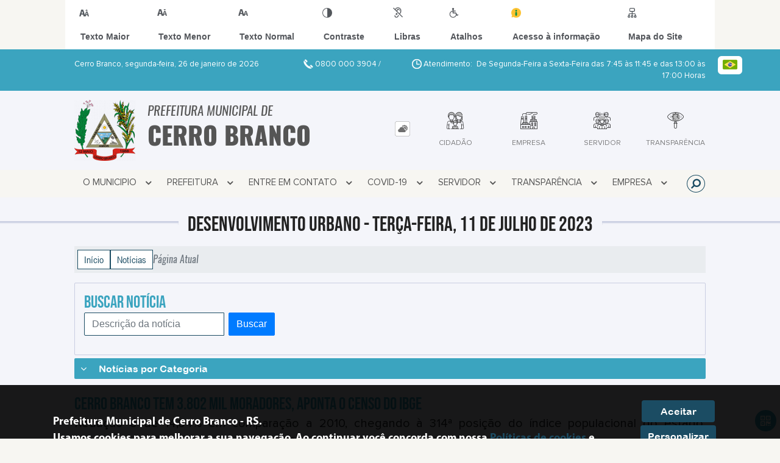

--- FILE ---
content_type: text/html; charset=UTF-8
request_url: https://pmcerrobranco.rs.gov.br/noticia/2796/cerro-branco-tem-3802-mil-moradores-aponta-o-censo-do-ibge/
body_size: 18659
content:
<!DOCTYPE html>
<html lang="pt-BR">

<head>
    <meta charset="UTF-8">
    
            <meta property="og:url" content="https://pmcerrobranco.rs.gov.br/noticia/2796/cerro-branco-tem-3802-mil-moradores-aponta-o-censo-do-ibge/" />
            <meta property="og:image" content="https://www.pmcerrobranco.rs.gov.br/admin/globalarq/noticia/noticia/651_366/76e1fa72814475793e8059ad806194fd.png" />
            <meta property="og:title" content="Cerro Branco tem 3.802 mil moradores, aponta o Censo do IBGE" />
            <meta property="og:description" content="CENSO DEMOGRÁFICO | A população do município de Cerro Branco (RS) chegou a..." />
            <meta property="og:site_name" content="Prefeitura Municipal de Cerro Branco" />
            <meta property="og:type" content="website" />
        
        
            <meta name="theme-color" content="#1b4c63">
    
    <title>Notícia - Cerro Branco tem 3.802 mil moradores, aponta o Censo do IBGE - Prefeitura Municipal  de Cerro Branco</title>
                            <meta name="description" content="Notícia da Prefeitura Municipal  de Cerro Branco - Cerro Branco tem 3.802 mil moradores, aponta o Censo do IBGE" />
                            <meta name="keywords" content="noticia, prefeitura, municipal, cerro branco, cidade" />    <meta name="viewport" content="width=device-width, initial-scale=1.0">
    <link rel="stylesheet" type="text/css" href="/site/js/plugins/slider-noticia/css/slideshow.css">    <!-- Le styles -->
    <link href="/admin/icones/familia/style.css" media="screen" rel="stylesheet" type="text/css">
<link href="/site/css/bootstrap-4.3.1/css/bootstrap.min.css" media="screen" rel="stylesheet" type="text/css">
<link href="/site/css/normalize.css" media="screen" rel="stylesheet" type="text/css">
<link href="/site/css/css.css" media="screen" rel="stylesheet" type="text/css">
<link href="/site/css/cssCustom.css?v=1769407722" media="screen" rel="stylesheet" type="text/css">
<link href="/site2/css/css_v2.css" media="screen" rel="stylesheet" type="text/css">
<link href="/site/js/plugins/tradutor/tradutor.css" media="screen" rel="stylesheet" type="text/css">
<link href="/site2/css/font/icomoon_v2/style.css" media="screen" rel="stylesheet" type="text/css">
<link href="/site/css/mini-plugins.css" media="screen" rel="stylesheet" type="text/css">
<link href="/site/css/animate.min.css" media="screen" rel="stylesheet" type="text/css">
<link href="/site/css/ekko-lightbox.css" media="screen" rel="stylesheet" type="text/css">
<link href="/site/js/plugins/calendario/dncalendar-skin.css" media="screen" rel="stylesheet" type="text/css">
<link href="/site/css/font/fontawesome/font-awesome.min.css" media="screen" rel="stylesheet" type="text/css">
<link href="/site/js/plugins/menu/sm-core-css.css" media="screen" rel="stylesheet" type="text/css">
<link href="/site/js/plugins/menu/sm-clean.css" media="screen" rel="stylesheet" type="text/css">
<link href="/site/js/plugins/owlcarousel/owl.carousel.min.css" media="screen" rel="stylesheet" type="text/css">
<link href="/site/js/plugins/owlcarousel/owl.theme.default.min.css" media="screen" rel="stylesheet" type="text/css">
<link href="/site/css/font/ArialNarrow/styles.css" media="screen" rel="stylesheet" type="text/css">
<link href="/site/css/font/ArialRoundedMTBold/styles.css" media="screen" rel="stylesheet" type="text/css">
<link href="/site/css/font/BebasNeue-Regular/styles.css" media="screen" rel="stylesheet" type="text/css">
<link href="/site/css/font/MyriadPro-Regular/styles.css" media="screen" rel="stylesheet" type="text/css">
<link href="/site/css/font/MyriadPro-Light/styles.css" media="screen" rel="stylesheet" type="text/css">
<link href="/site/css/font/MyriadPro-Bold/styles.css" media="screen" rel="stylesheet" type="text/css">
<link href="/site/css/font/Oswald-ExtraLight/styles.css" media="screen" rel="stylesheet" type="text/css">
<link href="/site/css/font/Oswald-LightItalic/styles.css" media="screen" rel="stylesheet" type="text/css">
<link href="/site/css/font/Oswald-Heavy/styles.css" media="screen" rel="stylesheet" type="text/css">
<link href="/site/css/font/Oswald-Regular/styles.css" media="screen" rel="stylesheet" type="text/css">
<link href="/site/css/font/Oswald-RegularItalic/styles.css" media="screen" rel="stylesheet" type="text/css">
<link href="/site/css/font/ProximaNova-Regular/styles.css" media="screen" rel="stylesheet" type="text/css">
<link href="/site/css/speech.css" media="screen" rel="stylesheet" type="text/css">
<link href="/site/js/plugins/acessibilidade/jbility.css" media="screen" rel="stylesheet" type="text/css">
<link href="/admin/globalarq/logo/favicon.webp" rel="shortcut icon" type="image/vnd.microsoft.icon">    
          <script>
          var _paq = window._paq = window._paq || [];
          /* tracker methods like "setCustomDimension" should be called before "trackPageView" */
          _paq.push(['trackPageView']);
          _paq.push(['enableLinkTracking']);
          (function() {
              var u="https://analytics.kingpage.com.br/";
              _paq.push(['setTrackerUrl', u+'matomo.php']);
              _paq.push(['setSiteId', '76']);
              var d=document, g=d.createElement('script'), s=d.getElementsByTagName('script')[0];
              g.async=true; g.src=u+'matomo.js'; s.parentNode.insertBefore(g,s);
          })();
      </script>
    </head>

<style>
     :root {
        --tamanho-fonte-cidade: 40px;
                    --cor-icon: #42b8d6;
                        /*cores que se trocam*/
            --cor-primaria: #1b4c63;
            --cor-secundaria: #3ba4bf;
                        }

    .img-logo {
        width: 100px;
        height: 100px;
        background: url(/admin/globalarq/logo/8843e3bf936dbf1951070c1d82d2cf58.png);
        background-size: 100% 100%;
    }

    .img-logo-rodape {
        width: 100px;
        height: 100px;
        background: url(/admin/globalarq/logo/43c66440b5dc8f71ace40ace62b1ae7a.png);
        background-size: 100% 100%;
        margin-bottom: 10px;
    }

    .btn-menu-mobile {
        background: url('../../../../admin/globalarq/logo/8843e3bf936dbf1951070c1d82d2cf58.png') no-repeat;
        background-size: 50px auto;
    }

    .caixa-dialogo {
        background: linear-gradient(rgba(255, 255, 255, .9), rgba(255, 255, 255, .9)), url('../../admin/globalarq/logo/8843e3bf936dbf1951070c1d82d2cf58.png') space;
    }
</style>

<body>
    <!-- INICIO VLIBRAS -->
    <div vw class="enabled">
        <div vw-access-button class="active"></div>
        <div vw-plugin-wrapper>
            <div class="vw-plugin-top-wrapper"></div>
        </div>
    </div>
    <!-- FIM VLIBRAS -->
    <!--barra lateral de acessibilidade-->
    
                        <div class="acessibilidade acessibilidade_topo col-md-6 col-lg-12 col-xl-10">
                            <div class="btn-acessibilidade">
                                <img src="/site/js/plugins/acessibilidade/acessibilidade/acessibilidade-btn-mobile.png" alt="Texto Maior" title="Texto Maior" />
                            </div>
                            <div id="increaseFont" class="acessibilidade_div" style="border-top-right-radius: 4px">
                                <div class="img-acessibilidade aumenta-texto">
                                    <img src="/site/js/plugins/acessibilidade/acessibilidade/acessibilidade-aumenta-texto.png" alt="Texto Maior" title="Texto Maior" />
                                </div>
                                <span class="texto-acessibilidade" unselectable="on">Texto Maior</span>
                            </div>
                            <div id="decreaseFont" class="acessibilidade_div">
                                <div class="img-acessibilidade diminui-texto">
                                    <img src="/site/js/plugins/acessibilidade/acessibilidade/acessibilidade-diminui-texto.png" alt="Texto Menor" title="Texto Menor" />
                                </div>
                                <span class="texto-acessibilidade" unselectable="on">Texto Menor</span>
                            </div>
                            <div id="resetaFont" class="acessibilidade_div">
                                <div class="img-acessibilidade reseta-texto">
                                    <img src="/site/js/plugins/acessibilidade/acessibilidade/acessibilidade-reseta-texto.png" alt="Texto Normal" title="Texto Normal" />
                                </div>
                                <span class="texto-acessibilidade" unselectable="on">Texto Normal</span>
                            </div>
                            <div id="contrast" class="acessibilidade_div">
                                <div class="img-acessibilidade contraste">
                                    <img src="/site/js/plugins/acessibilidade/acessibilidade/acessibilidade-contraste.png" alt="Contraste" title="Contraste" />
                                </div>
                                <span class="texto-acessibilidade" unselectable="on">Contraste</span>
                            </div>
                            <a class="mostra-libra" rel="" title="Vlibras">
                                <div class="acessibilidade_div">
                                    <div class="img-acessibilidade libras">
                                        <img src="/site/js/plugins/acessibilidade/acessibilidade/acessibilidade-libras.png" alt="Libras" title="Libras" />
                                    </div>
                                    <span class="texto-acessibilidade" unselectable="on">Libras</span>
                                </div>
                                <div class="caixa-balao">
                                    <div class="balao">
                                        <img src="/site/js/plugins/acessibilidade/acessibilidade/vlibras.gif" alt="Vlibras" title="Vlibras" />
                                        <p>O conteúdo desse portal pode ser acessível em Libras usando o VLibras</p>
                                    </div>
                                </div>
                            </a>
                            <div class="mostra-atalho" rel="" title="Teclas de Atalho">
                                <div class="acessibilidade_div">
                                    <div class="img-acessibilidade libras">
                                        <img src="/site/js/plugins/acessibilidade/acessibilidade/acessibilidade-atalho.png" alt="Libras" title="Libras" />
                                    </div>
                                    <span class="texto-acessibilidade" unselectable="on">Atalhos</span>
                                </div>
                                <div class="caixa-balao caixa-atalho">
                                    <div class="balao">
                                        <p><a id="altZ" title="Abrir Caixa de Pesquisa">Alt + Z - Abrir Caixa de Pesquisa</a></p>
                                        <p><a id="altC" title="Foco no Menu">Alt + C - Foco no Menu</a></p>
                                        <p><a id="altR" title="Ir para o Rodapé do Site">Alt + R - Ir para o Rodapé do Site</a></p>
                                        <p><a id="altB" title="Ativar Alto Contraste">Alt + B - Ativar Alto Contraste</a></p>
                                        <p><a id="altW" title="Aumentar Letra">Alt + W - Aumentar Letra</a></p>
                                        <p><a id="altS" title="Diminuir Letra">Alt + S - Diminuir Letra</a></p>
                                        <p><a id="altQ" title="Letra Normal">Alt + Q - Letra Normal</a></p>
                                        <p><a id="altN" title="Ir para o Conteúdo do Site">Alt + N - Ir para o Conteúdo do Site</a></p>
                                        <p><a id="altL" title="Abrir Libras">Alt + L - Abrir Libras</a></p>
                                    </div>
                                </div>
                            </div><a target="_blank" href="" rel="nofollow" title="Acesso à informação"><div class="acessibilidade_div">
                                        <div class="img-acessibilidade acesso-informacao">
                                            <img src="/site/js/plugins/acessibilidade/acessibilidade/acessibilidade-acesso-informacao.png" alt="Acesso à informação" title="Acesso à informação" />
                                        </div>
                                        <span class="texto-acessibilidade" unselectable="on">Acesso à informação</span>
                                    </div>
                                </a>
                                <a rel="" href="/mapa-site/" title="Mapa do Site">
                                <div class="acessibilidade_div">
                                    <div class="img-acessibilidade">
                                        <img src="/site/js/plugins/acessibilidade/acessibilidade/acessibilidade-mapa-site.png" alt="Libras" title="Libras" />
                                    </div>
                                    <span class="texto-acessibilidade" unselectable="on">Mapa do Site</span>
                                </div>
                            </a>
                        </div>
                    </div>
    <div class="container-all">
        
                
                <style>
                    .conteudo-hidden_v2 {
                        clear: both;
                        display: block;
                        height: 0;
                        width: 0;
                        overflow: hidden;
                        visibility: hidden;
                        margin: 0 !important;
                    }
                </style>

                <div class="container-atendimento desktop" data-tipo="">
                        <div class="center col-md-12 col-lg-12 col-xl-10">
                            <div class="row">
                                <div class="col-sm-4 col-xl-6 titulo-left">
                                    <p>Cerro Branco, segunda-feira, 26 de janeiro de 2026
                                        <font class="right"><img src="/site/imagens/atendimento-telefone.png" alt="Telefone" />
                                            0800 000 3904 / </font>
                                    </p>
                                </div>
                                <div class="col-sm-6 titulo-right" align="right">
                                    <p>
                                        <img src="/site/imagens/atendimento-horario.png" alt="Atendimento" />
                                        Atendimento: De Segunda-Feira a Sexta-Feira das 7:45 às 11:45 e das 13:00 às 17:00 Horas
                                    </p>
                                </div>
                                <div id="google_translate_element"></div>
                                <div class="wrapper_linguagem" id="linguagem_desktop">
                                    <div class="container_linguagem">
                                        <button class="linguagem_button">
                                            <img src="/site/imagens/linguagem/brasil.png" />
                                        </button>
                                        <div class="linguagem_content animate__fadeIn">
                                            <div class="linguagem_titulo"><p>Idioma</p></div>
                                            <div class="linguagem_card" id="pt">
                                                <img src="/site/imagens/linguagem/brasil.png" />
                                                <p class="linguagem_selecionada">Português</p>
                                            </div>
                                            <div class="linguagem_card" id="en">
                                                <img src="/site/imagens/linguagem/estados-unidos.png" />
                                                <p>English</p>
                                            </div>
                                            <div class="linguagem_card" id="es">
                                                <img src="/site/imagens/linguagem/espanha.png" />
                                                <p>Español</p>
                                            </div>
                                            <div class="linguagem_card" id="fr">
                                                <img src="/site/imagens/linguagem/franca.png" />
                                                <p>Français</p>
                                            </div>
                                            <div class="linguagem_card" id="de">
                                                <img src="/site/imagens/linguagem/alemanha.png" />
                                                <p>Deutsch</p>
                                            </div>
                                            <div class="linguagem_card" id="it">
                                                <img src="/site/imagens/linguagem/italia.png" />
                                                <p>Italiano</p>
                                            </div>
                                        </div>
                                    </div>
                                </div>
                            </div>
                        </div>
                    </div>
                    <div class="container-previsao desktop">
                        <div class="center col-md-12 col-lg-12 col-xl-10">
                            <div class="row"><div class="col-md-6">
                                        <a href="https://www.pmcerrobranco.rs.gov.br/" rel="" title="Prefeitura Municipal  de Cerro Branco">
                                            <div class="img-logo"></div>
                                        </a>
                                        <a href="https://www.pmcerrobranco.rs.gov.br/" rel="" title="Prefeitura Municipal  de Cerro Branco">
                                            <h2>Prefeitura Municipal  de<br />
                                                <font class="nome-cidade" style="top: 5px;position: relative;">Cerro Branco</font>
                                            </h2>
                                        </a>
                                    </div><div class="col-md-6 col-sm-12 padding-topo-0" align="center">
                                    <div class="row">

                                        <div class="col-md-1 col-sm-12">
                                            <ul class="nav nav-pills flex-column" id="previsaoTab" role="tablist">
                                                        <li class="nav-item">
                                                            <a class="nav-link active" id="home-tab" data-toggle="tab" href="#btn-link" role="tab" aria-controls="home" aria-selected="true">
                                                                <div class="img-topo-link"></div>
                                                            </a>
                                                        </li>
                                                    
                                                <li class="nav-item">
                                                    <a class="nav-link " id="profile-tab" data-toggle="tab" href="#btn-previsao" role="tab" aria-controls="profile" aria-selected="false">
                                                        <div class="img-topo-prev"></div>
                                                    </a>
                                                </li>
                                            </ul>
                                        </div>
                                        <!-- /.col-md-4 -->
                                        <div class="col-md-11 col-sm-12">
                                            <div class="tab-content" id="previsaoTabContent"> <div class="tab-pane fade show active text-left text-light padding-tab-pane" id="btn-link" role="tabpanel" aria-labelledby="home-tab"><div class="row link-rapido"><div class="col-lg-3 col-md-6 col-sm-6 alinha-center container-link-rapido" data-has-sub="true">
                                <a href="#" rel="" target="_self" title="Cidadão" class="link-primario-toggle">
                                    <div class="link-primario muda-cor">
                                        <div>
                                            <span class="icon-101"><span class="path1"></span><span class="path2"></span><span class="path3"></span><span class="path4"></span><span class="path5"></span><span class="path6"></span><span class="path7"></span><span class="path8"></span><span class="path9"></span></span>
                                            <p>Cidadão <span class="arrow-down">▼</span></p>
                                        </div>
                                    </div>
                                </a><ul class="link-esconde animated flipInX"><a href="https://cerrobranco.govbr.cloud:8443/cidadao/servlet/br.com.cetil.ar.jvlle.hatendimento" rel="nofollow" target="_blank" style="cursor: pointer"><li>- Portal de Atendimento ao Cidadão</li></a><a href="https://www.pmcerrobranco.rs.gov.br/agendamento" rel="" target="_self" style="cursor: pointer"><li>- Agendamento Online</li></a><a href="https://www.pmcerrobranco.rs.gov.br/carta-servico/categoria" rel="" target="_self" style="cursor: pointer"><li>- Carta de Serviço</li></a><a href="https://www.pmcerrobranco.rs.gov.br/concurso" rel="" target="_self" style="cursor: pointer"><li>- Concurso</li></a><a href="https://www.pmcerrobranco.rs.gov.br/auxilio-brasil" rel="" target="_self" style="cursor: pointer"><li>- Auxílio Brasil</li></a><a href="https://www.pmcerrobranco.rs.gov.br/ouvidoria" rel="" target="_self" style="cursor: pointer"><li>- Ouvidoria</li></a><a href="https://www.pmcerrobranco.rs.gov.br/prefeitura/perguntas-frequentes" rel="" target="_self" style="cursor: pointer"><li>- Perguntas Frequentes</li></a><a href="https://www.pmcerrobranco.rs.gov.br/sic-servico-de-informacao-ao-cidadao" rel="" target="_self" style="cursor: pointer"><li>- Sic</li></a><a href="https://www.pmcerrobranco.rs.gov.br/sus" rel="" target="_self" style="cursor: pointer"><li>- Portal da Saúde</li></a><a href="https://receita.fazenda.rs.gov.br/lista/4296/informativo-pit" rel="nofollow" target="_blank" style="cursor: pointer"><li>- Informativo PIT</li></a><a href="https://receita.fazenda.rs.gov.br/lista/3973/lista-de-inscritos-em-divida-ativa-ref" rel="nofollow" target="_blank" style="cursor: pointer"><li>- Inscritos em Dívida ativa RS</li></a><a href="https://discricionarias.transferegov.sistema.gov.br/voluntarias/Principal/Principal.do?Usr=guest&Pwd=guest" rel="nofollow" target="_blank" style="cursor: pointer"><li>- Transferências e Parcerias da União</li></a></ul></div><div class="col-lg-3 col-md-6 col-sm-6 alinha-center container-link-rapido" data-has-sub="true">
                                <a href="#" rel="" target="_self" title="Empresa" class="link-primario-toggle">
                                    <div class="link-primario muda-cor">
                                        <div>
                                            <span class="icon-6"><span class="path1"></span><span class="path2"></span><span class="path3"></span><span class="path4"></span><span class="path5"></span><span class="path6"></span><span class="path7"></span><span class="path8"></span><span class="path9"></span><span class="path10"></span><span class="path11"></span><span class="path12"></span><span class="path13"></span><span class="path14"></span></span>
                                            <p>Empresa <span class="arrow-down">▼</span></p>
                                        </div>
                                    </div>
                                </a><ul class="link-esconde animated flipInX"><a href="https://cerrobranco.govbr.cloud/nfse.portal" rel="nofollow" target="_blank" style="cursor: pointer"><li>- Nota Fiscal Serviços Eletrônica</li></a><a href="https://www.pmcerrobranco.rs.gov.br/ouvidoria" rel="" target="_self" style="cursor: pointer"><li>- Ouvidoria</li></a><a href="http://www1.tce.rs.gov.br/aplicprod/f?p=50500:4:::NO::F50500_CD_ORGAO:65900&cs=1El4mJmKCi0D864pmUccxoleTiHg" rel="nofollow" target="_blank" style="cursor: pointer"><li>- Licitacon</li></a><a href="https://www.pmcerrobranco.rs.gov.br/licitacao" rel="" target="_self" style="cursor: pointer"><li>- Licitação</li></a><a href="https://www.pmcerrobranco.rs.gov.br/ata-abertura" rel="" target="_self" style="cursor: pointer"><li>- Atas de Abertura</li></a><a href="https://www.pmcerrobranco.rs.gov.br/ata-registro-preco" rel="" target="_self" style="cursor: pointer"><li>- Atas de Registro de Preço</li></a><a href="https://www.pmcerrobranco.rs.gov.br/contrato" rel="" target="_self" style="cursor: pointer"><li>- Contratos</li></a><a href="https://www.pmcerrobranco.rs.gov.br/legislacao" rel="" target="_self" style="cursor: pointer"><li>- Legislação</li></a></ul></div><div class="col-lg-3 col-md-6 col-sm-6 alinha-center container-link-rapido" data-has-sub="true">
                                <a href="#" rel="" target="_self" title="Servidor" class="link-primario-toggle">
                                    <div class="link-primario muda-cor">
                                        <div>
                                            <span class="icon-112"><span class="path1"></span><span class="path2"></span><span class="path3"></span><span class="path4"></span><span class="path5"></span><span class="path6"></span><span class="path7"></span><span class="path8"></span><span class="path9"></span><span class="path10"></span><span class="path11"></span><span class="path12"></span><span class="path13"></span></span>
                                            <p>Servidor <span class="arrow-down">▼</span></p>
                                        </div>
                                    </div>
                                </a><ul class="link-esconde animated flipInX"><a href="https://www.pmcerrobranco.rs.gov.br/webmail" rel="" target="_self" style="cursor: pointer"><li>- Webmail</li></a><a href="https://cerrobranco.govbr.cloud/PortalServidor/" rel="nofollow" target="_blank" style="cursor: pointer"><li>- Portal do Servidor</li></a></ul></div><div class="col-lg-3 col-md-6 col-sm-6 alinha-center container-link-rapido" data-has-sub="false">
                                <a href="https://cerrobranco.govbr.cloud/pronimtb/" rel="nofollow" target="_blank" title="Transparência" class="link-primario-toggle">
                                    <div class="link-primario muda-cor">
                                        <div>
                                            <span class="icon-87"><span class="path1"></span><span class="path2"></span><span class="path3"></span><span class="path4"></span><span class="path5"></span><span class="path6"></span><span class="path7"></span></span>
                                            <p>Transparência</p>
                                        </div>
                                    </div>
                                </a><div class="separa-sub-link"></div></div></div>
                                                    </div><div class="tab-pane fade text-left text-light " id="btn-previsao" role="tabpanel" aria-labelledby="profile-tab">
                                                    <div class="previsao_tempo">
                    <div class="container-prev efeito-prev">
                        <div class="mostraPrev" style="display:none !important;"></div>
                        <div class="dia">
                        <div class="alinha-prev">
                            <div class="semana">
                                Domi
                            </div>
                            <div class="data">
                                25/01
                            </div>
                            </div>
                            <div class="tempo"   style="background:url(/site/imagens/prev-tempo/clima.png) -318px -58px no-repeat;">
                            
                            </div>
                            <div class="msg-clima">
                            Parcialmente Nublado
                            </div>
                        </div>
                        <div class="escondePrev" style="display:table !important;">
                        
                        <div class="tempMax">
                            Máx 32&nbsp;°C
                        </div>
                        <div class="tempMin">
                            Min 18&nbsp;°C
                        </div>
                        <div class="separaPrevTemp">
                        
                        </div>
                        <div class="umiIndice">                           
                            <div class="uv">Índice UV</div>
                            <div class="ico">0.0</div>
                        </div>
                        </div>
                    </div> 
                    <div class="container-prev separa-dia">
                        <div class="mostraPrev"></div>
                        <div class="dia">
                        <div class="alinha-prev">
                            <div class="semana">
                                Segu
                            </div>
                            <div class="data">
                                26/01
                            </div>
                            </div>
                            <div class="tempo"   style="background:url(/site/imagens/prev-tempo/clima.png) -318px -58px no-repeat;">
                                
                            </div>
                            <div class="msg-clima">
                            Parcialmente Nublado
                            </div>
                        </div>
                        <div class="escondePrev">
                        
                        <div class="tempMax">
                            Máx 33&nbsp;°C
                        </div>
                        <div class="tempMin">
                            Min 19&nbsp;°C
                        </div>
                        <div class="separaPrevTemp">
                        
                        </div>
                        <div class="umiIndice">                           
                            <div class="uv">Índice UV</div>
                            <div class="ico">0.0</div>
                        </div>
                        </div>
                    </div> 
                    <div class="container-prev separa-dia">
                        <div class="mostraPrev"></div>
                        <div class="dia">
                            <div class="alinha-prev">
                            <div class="semana">
                                Terç
                            </div>
                            <div class="data">
                                27/01
                            </div>
                            </div>
                            <div class="tempo"   style="background:url(/site/imagens/prev-tempo/clima.png) -318px -58px no-repeat;">
                                
                            </div>
                            <div class="msg-clima">
                            Parcialmente Nublado
                            </div>
                        </div>
                        <div class="escondePrev">
                        
                        <div class="tempMax">
                            Máx 34&nbsp;°C
                        </div>
                        <div class="tempMin">
                            Min 21&nbsp;°C
                        </div>
                        <div class="separaPrevTemp">
                        
                        </div>
                        <div class="umiIndice">                           
                            <div class="uv">Índice UV</div>
                            <div class="ico">0.0</div>
                        </div>
                        </div>
                    </div> 
                    <div class="container-prev separa-dia">
                        <div class="mostraPrev"></div>
                        <div class="dia">
                        <div class="alinha-prev">
                            <div class="semana">
                                Quar
                            </div>
                            <div class="data">
                                28/01
                            </div>
                            </div>
                            <div class="tempo"   style="background:url(/site/imagens/prev-tempo/clima.png) -318px -58px no-repeat;">
                                
                            </div>
                            <div class="msg-clima">
                            Parcialmente Nublado
                            </div>
                        </div>
                        <div class="escondePrev">
                        
                        <div class="tempMax">
                            Máx 34&nbsp;°C
                        </div>
                        <div class="tempMin">
                            Min 21&nbsp;°C
                        </div>
                        <div class="separaPrevTemp">
                        
                        </div>
                        <div class="umiIndice">                           
                            <div class="uv">Índice UV</div>
                            <div class="ico">0.0</div>
                        </div>
                        </div>
                    </div> 
                    </div> 
                    
                                                </div>
                                            </div>
                                            <!--tab content end-->
                                        </div><!-- col-md-8 end -->
                                    </div>
                                </div>
                            </div>
                        </div>
                    </div>

                    <!--menu da versão desktop-->
                    <div class="container-menu">
                        <div class="menu padding-0 center col-md-12 col-lg-11 col-xl-10">
                            <div class="wrapper_linguagem" style="display: none">
                                <div class="container_linguagem">
                                    <button class="linguagem_button">
                                        <img src="/site/imagens/linguagem/brasil.png" />
                                    </button>
                                    <div class="linguagem_content animate__fadeIn">
                                        <div class="linguagem_titulo"><p>Idioma</p></div>
                                        <div class="linguagem_card" id="pt">
                                            <img src="/site/imagens/linguagem/brasil.png" />
                                            <p class="linguagem_selecionada">Português</p>
                                        </div>
                                        <div class="linguagem_card" id="en">
                                            <img src="/site/imagens/linguagem/estados-unidos.png" />
                                            <p>English</p>
                                        </div>
                                        <div class="linguagem_card" id="es">
                                            <img src="/site/imagens/linguagem/espanha.png" />
                                            <p>Español</p>
                                        </div>
                                        <div class="linguagem_card" id="fr">
                                            <img src="/site/imagens/linguagem/franca.png" />
                                            <p>Français</p>
                                        </div>
                                        <div class="linguagem_card" id="de">
                                            <img src="/site/imagens/linguagem/alemanha.png" />
                                            <p>Deutsch</p>
                                        </div>
                                        <div class="linguagem_card" id="it">
                                            <img src="/site/imagens/linguagem/italia.png" />
                                            <p>Italiano</p>
                                        </div>
                                    </div>
                                </div>
                            </div>
                            <nav id="main-nav" class="greedy">
                            
                            <div class="btn-menu-mobile">
                                <div id="toggle">
                                    <div class="one"></div>
                                    <div class="two"></div>
                                    <div class="three"></div>
                                </div>
                                <a href="https://www.pmcerrobranco.rs.gov.br/" rel="" title="Prefeitura Municipal  de Cerro Branco">
                                    <p>Prefeitura Municipal  de</p>
                                    <span>Cerro Branco</span>
                                </a>
                            </div><!-- Sample menu definition -->
                                <ul id="main-menu" class="sm sm-clean left links">
                                    <li class="grupo-menu box-shadow"><a href=# target=_self rel="">O Municipio</a><ul><li class="box-shadow sub-link"><a href=/ target=_self rel="">Página Principal</a></li><li class="box-shadow sub-link"><a href=https://www.pmcerrobranco.rs.gov.br/cidade target=_self rel="">História do Município</a></li><li class="box-shadow sub-link"><a href=https://www.pmcerrobranco.rs.gov.br/cidade/hino target=_self rel="">Hino</a></li><li class="box-shadow sub-link"><a href=https://www.pmcerrobranco.rs.gov.br/pagina/4/pontos-turisticos target=_self rel="">Pontos Turísticos</a></li><li class="box-shadow sub-link"><a href=https://www.pmcerrobranco.rs.gov.br/pagina/3/localizacao target=_self rel="">Localização</a></li><li class="box-shadow sub-link"><a href=https://www.pmcerrobranco.rs.gov.br/pagina/5/hospedagem target=_self rel="">Hospedagem</a></li><li class="box-shadow sub-link"><a href=https://www.pmcerrobranco.rs.gov.br/guia-da-cidade target=_self rel="">Guia da Cidade</a></li><li class="box-shadow sub-link"><a href=https://www.pmcerrobranco.rs.gov.br/cidade/simbolo target=_self rel="">Símbolos Municipais</a></li><li class="box-shadow sub-link"><a href=https://www.pmcerrobranco.rs.gov.br/album-de-fotos target=_self rel="">Álbuns</a></li><li class="box-shadow sub-link"><a href=https://www.pmcerrobranco.rs.gov.br/web-radio target=_self rel="">Web Rádio</a></li></ul></li><li class="grupo-menu box-shadow"><a href=# target=_self rel="">Prefeitura</a><ul><li class="box-shadow sub-link"><a href=https://www.pmcerrobranco.rs.gov.br/pagina/2/gabinete-do-prefeito target=_self rel="">Gabinete do Prefeito</a></li><li class="box-shadow sub-link"><a href=https://www.pmcerrobranco.rs.gov.br/prefeitura/departamento target=_self rel="">Secretarias</a></li><li class="box-shadow sub-link"><a href=https://www.pmcerrobranco.rs.gov.br/prefeitura/organograma target=_self rel="">Organograma</a></li><li class="box-shadow sub-link"><a href=https://www.pmcerrobranco.rs.gov.br/prefeitura target=_self rel="">Galeria de Prefeitos</a></li><li class="box-shadow sub-link"><a href=https://www.pmcerrobranco.rs.gov.br/estrutura target=_self rel="">Estrutura Física</a></li><li class="box-shadow sub-link"><a href=https://www.pmcerrobranco.rs.gov.br/galeria-videos target=_self rel="">Canal da Prefeitura</a></li><li class="box-shadow sub-link"><a href=https://www.pmcerrobranco.rs.gov.br/comissao target=_self rel="">Comissões e Conselhos</a></li><li class="box-shadow sub-link"><a href=https://www.pmcerrobranco.rs.gov.br/audiencia-publica target=_self rel="">Audiências Públicas</a></li><li class="box-shadow sub-link"><a href=https://www.pmcerrobranco.rs.gov.br/evento target=_self rel="">Calendário de eventos</a></li><li class="box-shadow sub-link"><a href=https://www.pmcerrobranco.rs.gov.br/glossario target=_self rel="">Glossário</a></li><li class="box-shadow sub-link"><a href=https://www.pmcerrobranco.rs.gov.br/prefeitura/telefones target=_self rel="">Telefones Úteis</a></li><li class="box-shadow sub-link"><a href=https://www.pmcerrobranco.rs.gov.br/prefeitura/links-uteis target=_self rel="">Links Úteis</a></li><li class="box-shadow sub-link"><a href=https://www.pmcerrobranco.rs.gov.br/expediente target=_self rel="">Expediente</a></li><li class="box-shadow sub-link"><a href=https://www.pmcerrobranco.rs.gov.br/pagina/33/defesa-civil target=_self rel="">Defesa Civil</a></li><li class="box-shadow sub-link"><a href=https://www.pmcerrobranco.rs.gov.br/pagina/20/controle-interno target=_self rel="">Controle interno</a></li></ul></li><li class="grupo-menu box-shadow"><a href=# target=_self rel="">Entre em Contato</a><ul><li class="box-shadow sub-link"><a href=https://www.pmcerrobranco.rs.gov.br/sic-servico-de-informacao-ao-cidadao target=_self rel="">Sic</a></li><li class="box-shadow sub-link"><a href=https://www.pmcerrobranco.rs.gov.br/ouvidoria target=_self rel="">Ouvidoria</a></li><li class="box-shadow sub-link"><a href=https://www.pmcerrobranco.rs.gov.br/carta-servico/categoria target=_self rel="">Carta de Serviço</a></li><li class="box-shadow sub-link"><a href=https://www.pmcerrobranco.rs.gov.br/fale-conosco target=_self rel="">Fale Conosco</a></li><li class="box-shadow sub-link"><a href=https://www.pmcerrobranco.rs.gov.br/poda-arvore target=_self rel="">Poda de Árvores</a></li><li class="box-shadow sub-link"><a href=https://www.pmcerrobranco.rs.gov.br/troca-de-lampada target=_self rel="">Troca de Lâmpadas</a></li><li class="box-shadow sub-link"><a href=https://www.pmcerrobranco.rs.gov.br/denuncia-de-descarte target=_self rel="">Denúncia de Descarte Irregular</a></li></ul></li><li class="grupo-menu box-shadow"><a href=# target=_self rel="">Covid-19</a><ul><li class="box-shadow sub-link"><a href=http://45.186.90.150/pronimtb/index.asp?acao=21&item=1&visao=paginaprincipalcovid target=_blank rel="nofollow">Portal da Transparência Covid-19</a></li><li class="box-shadow sub-link"><a href=https://www.pmcerrobranco.rs.gov.br/covid#boletim target=_self rel="">Boletim Epidemiológico</a></li><li class="box-shadow sub-link"><a href=https://www.pmcerrobranco.rs.gov.br/covid#vacinometro target=_self rel="">Vacinômetro</a></li><li class="box-shadow sub-link"><a href=https://saude.rs.gov.br/upload/arquivos/202101/20161256-plano-estadual-de-vacinacao-contra-covid19-do-rs-atualizado-20012021-v1.pdf target=_blank rel="nofollow">Plano Estadual de Vacinação</a></li><li class="box-shadow sub-link"><a href=https://www.pmcerrobranco.rs.gov.br/pagina/11/plano-municipal-de-vacinacao target=_self rel="">Plano Municipal de Vacinação</a></li><li class="box-shadow sub-link"><a href=https://www.gov.br/saude/pt-br/coronavirus/publicacoes-tecnicas/guias-e-planos/plano-nacional-de-vacinacao-covid-19/@@download/file/Plano%20Nacional%20de%20Operacionaliza%C3%A7%C3%A3o%20da%20Vacina%C3%A7%C3%A3o%20contra%20a%20Covid-19%20-%20PNO%20-%2011%C2%AA%20Edi%C3%A7%C3%A3o.pdf target=_blank rel="nofollow">Plano Nacional de Vacinação contra Covid-19</a></li><li class="box-shadow sub-link"><a href=https://www.pmcerrobranco.rs.gov.br/pagina/12/quantitativo-de-insumos-recebidos target=_self rel="">Quantitativo de Insumos Recebidos</a></li><li class="box-shadow sub-link"><a href=https://www.pmcerrobranco.rs.gov.br/pagina/13/bula-das-vacinas target=_self rel="">Bula das Vacinas</a></li><li class="box-shadow sub-link"><a href=https://www.pmcerrobranco.rs.gov.br/pagina/14/resolucoes-cib target=_self rel="">Resoluções CIB</a></li><li class="box-shadow sub-link"><a href=https://coronavirus.rs.gov.br/tevacinars target=_blank rel="nofollow">Informações sobre Vacinas</a></li></ul></li><li class="grupo-menu box-shadow"><a href=# target=_self rel="">Servidor</a><ul><li class="box-shadow sub-link"><a href=https://cerrobranco.govbr.cloud/PortalServidor/ target=_blank rel="nofollow">Portal do Servidor</a></li><li class="box-shadow sub-link"><a href=https://www.pmcerrobranco.rs.gov.br/webmail target=_blank rel="nofollow">Webmail</a></li></ul></li><li class="grupo-menu box-shadow"><a href=# target=_self rel="">Transparência</a><ul><li class="grupo-menu box-shadow"><a href=# target=_self rel="">Contratos</a><ul><li class="box-shadow sub-link"><a href=https://www.pmcerrobranco.rs.gov.br/contrato target=_self rel="">Contratos</a></li><li class="box-shadow sub-link"><a href=https://www.pmcerrobranco.rs.gov.br/pagina/15/termo-de-contrato target=_self rel="">Termo de Contrato</a></li></ul></li><li class="grupo-menu box-shadow"><a href=https://receita.fazenda.rs.gov.br/lista/4296/informativo-pit target=_blank rel="nofollow">Informativo PIT</a><ul><li class="box-shadow sub-link"><a href=https://receita.fazenda.rs.gov.br/lista/4296/informativo-pit target=_blank rel="nofollow">Informativo PIT</a></li><li class="box-shadow sub-link"><a href=https://www.pmcerrobranco.rs.gov.br/pagina/17/informativos-produtores target=_self rel="">Informativos Produtores</a></li></ul></li><li class="grupo-menu box-shadow"><a href=https://www.pmcerrobranco.rs.gov.br/pagina/19/obras-em-andamento target=_self rel="">Obras em Andamento</a><ul><li class="box-shadow sub-link"><a href=https://www.pmcerrobranco.rs.gov.br/pagina/27/transferencias-e-parcerias-da-uniao target=_blank rel="nofollow">Transferências e Parcerias da União</a></li><li class="box-shadow sub-link"><a href=/auxilio-brasil target=_self rel="">Auxílio Brasil</a></li></ul></li><li class="grupo-menu box-shadow"><a href=# target=_self rel="">Concurso</a><ul><li class="box-shadow sub-link"><a href=https://www.pmcerrobranco.rs.gov.br/pagina/10/nomeacoes target=_self rel="">Nomeações</a></li><li class="box-shadow sub-link"><a href=https://www.pmcerrobranco.rs.gov.br/concurso target=_self rel="">Concurso/Processo Seletivo</a></li></ul></li><li class="box-shadow sub-link"><a href=https://cerrobranco.govbr.cloud/pronimtb/ target=_blank rel="nofollow">Portal da Transparência</a></li><li class="box-shadow sub-link"><a href=https://www.pmcerrobranco.rs.gov.br/pagina/32/portal-de-atendimento-ao-cidadao target=_blank rel="nofollow">Portal de Atendimento ao Cidadão</a></li><li class="box-shadow sub-link"><a href=https://portal.tce.rs.gov.br/aplicprod/f?p=50500:4:::NO::F50500_CD_ORGAO:65900&cs=1El4mJmKCi0D864pmUccxoleTiHg target=_blank rel="nofollow">Licitacon</a></li><li class="box-shadow sub-link"><a href=https://receita.fazenda.rs.gov.br/lista/3973/lista-de-inscritos-em-divida-ativa-ref target=_blank rel="nofollow">Inscritos em Dívida ativa RS</a></li><li class="box-shadow sub-link"><a href=https://www.pmcerrobranco.rs.gov.br/licitacao target=_self rel="">Licitação</a></li><li class="box-shadow sub-link"><a href=https://www.pmcerrobranco.rs.gov.br/ata-abertura target=_self rel="">Atas de Abertura</a></li><li class="box-shadow sub-link"><a href=https://www.pmcerrobranco.rs.gov.br/ata-registro-preco target=_self rel="">Atas de Registro de Preço</a></li><li class="box-shadow sub-link"><a href=https://www.pmcerrobranco.rs.gov.br/conta-publica target=_self rel="">Contas Públicas</a></li><li class="box-shadow sub-link"><a href=https://www.pmcerrobranco.rs.gov.br/pagina/9/aidof-solicitacao-de-impressao-de-notas-fiscais target=_self rel="">Patrocínio</a></li><li class="box-shadow sub-link"><a href=https://www.pmcerrobranco.rs.gov.br/pagina/6/fundo-rpps target=_self rel="">Fundo RPPS</a></li><li class="box-shadow sub-link"><a href=https://cadprev.previdencia.gov.br/Cadprev/pages/publico/crp/pesquisarEnteCrp.xhtml;jsessionid=QwWyixbpBLKUfFcdfEqe5U_meF2ck0NBkrJ9F3Mu.n221p019765:cadprev target=_blank rel="nofollow">Consulta CRP</a></li><li class="box-shadow sub-link"><a href=https://www.pmcerrobranco.rs.gov.br/pagina/7/fass target=_self rel="">FASS</a></li><li class="box-shadow sub-link"><a href=https://www.pmcerrobranco.rs.gov.br/pagina/8/consorcio target=_self rel="">Consórcio</a></li><li class="box-shadow sub-link"><a href=https://www.pmcerrobranco.rs.gov.br/pagina/16/convenios target=_self rel="">Convênios</a></li><li class="box-shadow sub-link"><a href=https://www.pmcerrobranco.rs.gov.br/itr target=_self rel="">Itr</a></li><li class="box-shadow sub-link"><a href=https://www.pmcerrobranco.rs.gov.br/plano-municipal target=_self rel="">Planos Municipais</a></li><li class="box-shadow sub-link"><a href=https://www.pmcerrobranco.rs.gov.br/consulta-protocolo target=_self rel="">Protocolo</a></li><li class="box-shadow sub-link"><a href=https://www.pmcerrobranco.rs.gov.br/terceiro-setor target=_self rel="">Terceiro Setor</a></li><li class="box-shadow sub-link"><a href=https://www.pmcerrobranco.rs.gov.br/legislacao target=_self rel="">Legislação</a></li><li class="box-shadow sub-link"><a href=https://www.pmcerrobranco.rs.gov.br/unidade-fiscal target=_self rel="">Unidade Fiscal</a></li><li class="box-shadow sub-link"><a href=http://www.cerrobranco.rs.leg.br/ target=_blank rel="nofollow">Câmara de Vereadores</a></li><li class="box-shadow sub-link"><a href=/regularizacao-fundiaria target=_self rel="">Regularização Fundiária</a></li><li class="box-shadow sub-link"><a href=https://www.pmcerrobranco.rs.gov.br/pagina/28/radar-da-transparencia target=_self rel="">Radar da Transparência</a></li><li class="box-shadow sub-link"><a href=https://www.pmcerrobranco.rs.gov.br/pagina/29/tabela-de-diarias target=_self rel="">Tabela de Diarias</a></li><li class="box-shadow sub-link"><a href=https://www.pmcerrobranco.rs.gov.br/pagina/30/relacao-dos-licitantes-contratados-sancionados-administrativamente target=_self rel="">Relação dos Licitantes Contratados Sancionados Administrativamente</a></li><li class="box-shadow sub-link"><a href=https://receita.fazenda.rs.gov.br/lista/3973/lista-de-inscritos-em-divida-ativa-ref target=_blank rel="nofollow">Inscritos em Dívida ativa RS</a></li><li class="box-shadow sub-link"><a href=https://www.pmcerrobranco.rs.gov.br/pagina/24/relacao-vagasmatriculas-escolas-municipais target=_self rel="">Relação Vagas/Matrículas Escolas Municipais</a></li><li class="box-shadow sub-link"><a href=https://www.pmcerrobranco.rs.gov.br/noticia/categoria target=_self rel="">Notícias</a></li><li class="box-shadow sub-link"><a href=https://www.pmcerrobranco.rs.gov.br/portal-educacao target=_self rel="">Portal da Educação</a></li><li class="box-shadow sub-link"><a href=https://www.pmcerrobranco.rs.gov.br/sus target=_self rel="">Sus</a></li><li class="box-shadow sub-link"><a href=https://www.pmcerrobranco.rs.gov.br/agendamento target=_self rel="">Agendamento Online</a></li><li class="box-shadow sub-link"><a href=https://www.pmcerrobranco.rs.gov.br/meio-ambiente target=_self rel="">Meio Ambiente</a></li><li class="box-shadow sub-link"><a href=https://www.pmcerrobranco.rs.gov.br/junta-militar target=_self rel="">Junta Militar</a></li><li class="box-shadow sub-link"><a href=https://www.pmcerrobranco.rs.gov.br/pagina/31/assistencia-farmaceutica target=_self rel="">Assistência Farmacêutica</a></li><li class="box-shadow sub-link"><a href=https://www.pmcerrobranco.rs.gov.br/pagina/26/lei-aldir-blanc target=_self rel="">Lei Aldir Blanc</a></li><li class="box-shadow sub-link"><a href=https://www.pmcerrobranco.rs.gov.br/pagina/22/lei-paulo-gustavo target=_self rel="">Lei Paulo Gustavo</a></li><li class="box-shadow sub-link"><a href=https://www.pmcerrobranco.rs.gov.br/pagina/23/escala-atendimentos-medicosdentistas target=_self rel="">Escala Atendimentos Médicos/Dentistas</a></li><li class="box-shadow sub-link"><a href=https://www.pmcerrobranco.rs.gov.br/pagina/25/dengue target=_self rel="">Dengue</a></li><li class="box-shadow sub-link"><a href=/prefeitura/perguntas-frequentes target=_self rel="">Perguntas Frequentes</a></li></ul></li><li class="grupo-menu box-shadow"><a href=https://www.pmcerrobranco.rs.gov.br/empresa target=_self rel="">Empresa</a><ul><li class="box-shadow sub-link"><a href=http://www1.tce.rs.gov.br/aplicprod/f?p=50500:4:::NO::F50500_CD_ORGAO:65900&cs=1El4mJmKCi0D864pmUccxoleTiHg target=_blank rel="nofollow">Licitacon</a></li><li class="box-shadow sub-link"><a href=https://www.pmcerrobranco.rs.gov.br/licitacao target=_self rel="">Licitação</a></li><li class="box-shadow sub-link"><a href=https://www.pmcerrobranco.rs.gov.br/ata-abertura target=_self rel="">Atas de Abertura</a></li><li class="box-shadow sub-link"><a href=https://www.pmcerrobranco.rs.gov.br/ata-registro-preco target=_self rel="">Atas de Registro de Preço</a></li><li class="box-shadow sub-link"><a href=https://cerrobranco.govbr.cloud/nfse.portal target=_self rel="">NotaFiscal Serviço Eletrônica</a></li><li class="grupo-menu box-shadow"><a href=# target=_self rel="">Contratos</a><ul><li class="box-shadow sub-link"><a href=https://www.pmcerrobranco.rs.gov.br/contrato target=_self rel="">Contratos</a></li><li class="box-shadow sub-link"><a href=https://www.pmcerrobranco.rs.gov.br/pagina/15/termo-de-contrato target=_self rel="">Termo de Contrato</a></li></ul></li><li class="box-shadow sub-link"><a href=https://www.pmcerrobranco.rs.gov.br/noticia/categoria target=_self rel="">Notícias</a></li><li class="box-shadow sub-link"><a href=https://www.pmcerrobranco.rs.gov.br/prefeitura/perguntas-frequentes target=_self rel="">Perguntas Frequentes</a></li></ul></li>
                                </ul>
                                <button>
                                    <div id="toggle-btn">
                                        <div class="menu-icon"></div>
                                    </div>
                                </button>
                                <ul class="hidden-links hidden row"></ul>
                                <ul class="btn-busca right">
                                    <li class="desktop nav-busca">
                                        <span class="nav-link recebe-tema-busca" title=""><i class="fa fa-search" aria-hidden="true"></i>
                                            <div class="search-box animated flipInX">
                                                <form class="frmBuscaCompleta" method="get" action="#">
                                                    <input class="busca buscaCompletaTexto" type="text" placeholder="Pesquisar" onfocus="Pesquisar" onblur="Pesquisar" />
                                                    <input class="enviar_busca btnBuscaCompleta" id="btnBuscaCompleta" type="button" value="Buscar" />
                                                </form>
                                            </div>
                                        </span>
                                    </li>
                                </ul>
                                </nav>
                                <div class="btn_busca_v1">
                                    <form class="frmBuscaCompleta_mobile" method="get" action="#">
                                        <input class="busca buscaCompletaTexto_mobile" type="text" placeholder="Pesquisar" />
                                        <input class="enviar_busca btnBuscaCompleta_mobile" type="submit" value="Buscar" />
                                    </form>
                                </div>
                                <div class="link-rapido-mobile"><div class="row link-rapido"><div class="col-lg-3 col-md-6 col-sm-6 alinha-center container-link-rapido" data-has-sub="true">
                                <a href="#" rel="" target="_self" title="Cidadão" class="link-primario-toggle">
                                    <div class="link-primario muda-cor">
                                        <div>
                                            <span class="icon-101"><span class="path1"></span><span class="path2"></span><span class="path3"></span><span class="path4"></span><span class="path5"></span><span class="path6"></span><span class="path7"></span><span class="path8"></span><span class="path9"></span></span>
                                            <p>Cidadão <span class="arrow-down">▼</span></p>
                                        </div>
                                    </div>
                                </a><ul class="link-esconde animated flipInX"><a href="https://cerrobranco.govbr.cloud:8443/cidadao/servlet/br.com.cetil.ar.jvlle.hatendimento" rel="nofollow" target="_blank" style="cursor: pointer"><li>- Portal de Atendimento ao Cidadão</li></a><a href="https://www.pmcerrobranco.rs.gov.br/agendamento" rel="" target="_self" style="cursor: pointer"><li>- Agendamento Online</li></a><a href="https://www.pmcerrobranco.rs.gov.br/carta-servico/categoria" rel="" target="_self" style="cursor: pointer"><li>- Carta de Serviço</li></a><a href="https://www.pmcerrobranco.rs.gov.br/concurso" rel="" target="_self" style="cursor: pointer"><li>- Concurso</li></a><a href="https://www.pmcerrobranco.rs.gov.br/auxilio-brasil" rel="" target="_self" style="cursor: pointer"><li>- Auxílio Brasil</li></a><a href="https://www.pmcerrobranco.rs.gov.br/ouvidoria" rel="" target="_self" style="cursor: pointer"><li>- Ouvidoria</li></a><a href="https://www.pmcerrobranco.rs.gov.br/prefeitura/perguntas-frequentes" rel="" target="_self" style="cursor: pointer"><li>- Perguntas Frequentes</li></a><a href="https://www.pmcerrobranco.rs.gov.br/sic-servico-de-informacao-ao-cidadao" rel="" target="_self" style="cursor: pointer"><li>- Sic</li></a><a href="https://www.pmcerrobranco.rs.gov.br/sus" rel="" target="_self" style="cursor: pointer"><li>- Portal da Saúde</li></a><a href="https://receita.fazenda.rs.gov.br/lista/4296/informativo-pit" rel="nofollow" target="_blank" style="cursor: pointer"><li>- Informativo PIT</li></a><a href="https://receita.fazenda.rs.gov.br/lista/3973/lista-de-inscritos-em-divida-ativa-ref" rel="nofollow" target="_blank" style="cursor: pointer"><li>- Inscritos em Dívida ativa RS</li></a><a href="https://discricionarias.transferegov.sistema.gov.br/voluntarias/Principal/Principal.do?Usr=guest&Pwd=guest" rel="nofollow" target="_blank" style="cursor: pointer"><li>- Transferências e Parcerias da União</li></a></ul></div><div class="col-lg-3 col-md-6 col-sm-6 alinha-center container-link-rapido" data-has-sub="true">
                                <a href="#" rel="" target="_self" title="Empresa" class="link-primario-toggle">
                                    <div class="link-primario muda-cor">
                                        <div>
                                            <span class="icon-6"><span class="path1"></span><span class="path2"></span><span class="path3"></span><span class="path4"></span><span class="path5"></span><span class="path6"></span><span class="path7"></span><span class="path8"></span><span class="path9"></span><span class="path10"></span><span class="path11"></span><span class="path12"></span><span class="path13"></span><span class="path14"></span></span>
                                            <p>Empresa <span class="arrow-down">▼</span></p>
                                        </div>
                                    </div>
                                </a><ul class="link-esconde animated flipInX"><a href="https://cerrobranco.govbr.cloud/nfse.portal" rel="nofollow" target="_blank" style="cursor: pointer"><li>- Nota Fiscal Serviços Eletrônica</li></a><a href="https://www.pmcerrobranco.rs.gov.br/ouvidoria" rel="" target="_self" style="cursor: pointer"><li>- Ouvidoria</li></a><a href="http://www1.tce.rs.gov.br/aplicprod/f?p=50500:4:::NO::F50500_CD_ORGAO:65900&cs=1El4mJmKCi0D864pmUccxoleTiHg" rel="nofollow" target="_blank" style="cursor: pointer"><li>- Licitacon</li></a><a href="https://www.pmcerrobranco.rs.gov.br/licitacao" rel="" target="_self" style="cursor: pointer"><li>- Licitação</li></a><a href="https://www.pmcerrobranco.rs.gov.br/ata-abertura" rel="" target="_self" style="cursor: pointer"><li>- Atas de Abertura</li></a><a href="https://www.pmcerrobranco.rs.gov.br/ata-registro-preco" rel="" target="_self" style="cursor: pointer"><li>- Atas de Registro de Preço</li></a><a href="https://www.pmcerrobranco.rs.gov.br/contrato" rel="" target="_self" style="cursor: pointer"><li>- Contratos</li></a><a href="https://www.pmcerrobranco.rs.gov.br/legislacao" rel="" target="_self" style="cursor: pointer"><li>- Legislação</li></a></ul></div><div class="col-lg-3 col-md-6 col-sm-6 alinha-center container-link-rapido" data-has-sub="true">
                                <a href="#" rel="" target="_self" title="Servidor" class="link-primario-toggle">
                                    <div class="link-primario muda-cor">
                                        <div>
                                            <span class="icon-112"><span class="path1"></span><span class="path2"></span><span class="path3"></span><span class="path4"></span><span class="path5"></span><span class="path6"></span><span class="path7"></span><span class="path8"></span><span class="path9"></span><span class="path10"></span><span class="path11"></span><span class="path12"></span><span class="path13"></span></span>
                                            <p>Servidor <span class="arrow-down">▼</span></p>
                                        </div>
                                    </div>
                                </a><ul class="link-esconde animated flipInX"><a href="https://www.pmcerrobranco.rs.gov.br/webmail" rel="" target="_self" style="cursor: pointer"><li>- Webmail</li></a><a href="https://cerrobranco.govbr.cloud/PortalServidor/" rel="nofollow" target="_blank" style="cursor: pointer"><li>- Portal do Servidor</li></a></ul></div><div class="col-lg-3 col-md-6 col-sm-6 alinha-center container-link-rapido" data-has-sub="false">
                                <a href="https://cerrobranco.govbr.cloud/pronimtb/" rel="nofollow" target="_blank" title="Transparência" class="link-primario-toggle">
                                    <div class="link-primario muda-cor">
                                        <div>
                                            <span class="icon-87"><span class="path1"></span><span class="path2"></span><span class="path3"></span><span class="path4"></span><span class="path5"></span><span class="path6"></span><span class="path7"></span></span>
                                            <p>Transparência</p>
                                        </div>
                                    </div>
                                </a><div class="separa-sub-link"></div></div></div></div>
                        </div>
                    </div>
                
        <div class="container-conteudo background-cinza padding-padrao">
    <div class="container-titulo">
        <h2><span>Desenvolvimento Urbano - Terça-feira, 11 de Julho de 2023</span></h2>
    </div>

    <div class="container-noticia center col-md-12 col-lg-12 col-xl-10">
        <nav aria-label="breadcrumb">
            <ol class="breadcrumb">
                <li class="breadcrumb-item"><a href="/">Início</a></li>
                <li class="breadcrumb-item"><a href="/noticia/categoria/">Notícias</a></li>
                <li class="breadcrumb-item active" aria-current="page">Página Atual</li>
            </ol>
        </nav>
        <div class="container-filtro padding-15 col-md-12 col-lg-12 col-xl-12 alinha-center">
            <h3 class="left">Buscar Notícia</h3>
            <form method="get" name="BuscaNoticia" action="&#x2F;noticia&#x2F;busca-completa-lista&#x2F;page&#x2F;1&#x2F;busca" id="BuscaNoticia"><input type="hidden" name="csrf" value="a47715d5f8650130196518cf68e8839b-7759739ee0b115e08b89a69636db96c6">            <div class="input-group mb-3">
                <input type="text" name="descricao" id="descricao" placeholder="Descri&#xE7;&#xE3;o&#x20;da&#x20;not&#xED;cia" class="form-control" style="max-width&#x3A;230px&#x3B;" value="">                <div class="input-group-append">
                    <input type="submit" name="btn_busca_noticia" class="btn&#x20;btn-primary" id="btn_busca_noticia" style="margin-left&#x3A;8px&#x3B;border-radius&#x3A;2px&#x3B;" value="Buscar">                </div>
            </div>
            </form>        </div>

        <div class="mostra-conteudo">
            <p>Notícias por Categoria</p>
        </div>
        <div class="esconde-conteudo mostra-categoria-noticia">
            <ul>
                <li><a href='/noticia/categoria/25/administracao/' title='Administração'>Administração</a></li><li><a href='/noticia/categoria/29/agricultura/' title='AGRICULTURA'>AGRICULTURA</a></li><li><a href='/noticia/categoria/15/assistencia-social/' title='Assistência Social'>Assistência Social</a></li><li><a href='/noticia/categoria/8/assuntos-juridicos/' title='Assuntos Jurídicos'>Assuntos Jurídicos</a></li><li><a href='/noticia/categoria/5/cultura/' title='Cultura'>Cultura</a></li><li><a href='/noticia/categoria/16/desenvolvimento-economico/' title='Desenvolvimento Econômico'>Desenvolvimento Econôm...</a></li><li><a href='/noticia/categoria/26/desenvolvimento-urbano/' title='Desenvolvimento Urbano'>Desenvolvimento Urbano</a></li><li><a href='/noticia/categoria/27/diversos-/' title='DIVERSOS '>DIVERSOS </a></li><li><a href='/noticia/categoria/7/educacao/' title='Educação'>Educação</a></li><li><a href='/noticia/categoria/24/esportes-e-recreacao/' title='Esportes e Recreação'>Esportes e Recreação</a></li><li><a href='/noticia/categoria/30/esportes-lazer-e-eventos/' title='ESPORTES, LAZER E EVENTOS'>ESPORTES, LAZER E EVENTOS</a></li><li><a href='/noticia/categoria/9/fundo-social-de-solidariedade/' title='Fundo Social de Solidariedade'>Fundo Social de Solida...</a></li><li><a href='/noticia/categoria/11/meio-ambiente-e-agricultura/' title='Meio Ambiente e Agricultura'>Meio Ambiente e Agricu...</a></li><li><a href='/noticia/categoria/6/obras/' title='Obras'>Obras</a></li><li><a href='/noticia/categoria/28/oportunidades/' title='Oportunidades'>Oportunidades</a></li><li><a href='/noticia/categoria/32/planejamento-governo-e-turismo-/' title='Planejamento, Governo e Turismo '>Planejamento, Governo ...</a></li><li><a href='/noticia/categoria/31/projeto-resgatando-memorias/' title='PROJETO RESGATANDO MEMÓRIAS'>PROJETO RESGATANDO MEM...</a></li><li><a href='/noticia/categoria/14/saude/' title='Saúde'>Saúde</a></li><li><a href='/noticia/categoria/20/servicos-urbanos/' title='Serviços Urbanos'>Serviços Urbanos</a></li><li><a href='/noticia/categoria/33/turismo-/' title='Turismo '>Turismo </a></li>            </ul>
        </div>

        <div class="col-md-12 col-lg-12 col-xl-12 alinha-justify padding-padrao">
            <h3>Cerro Branco tem 3.802 mil moradores, aponta o Censo do IBGE</h3>
            <p class="subtitulo">Redução é de 14,64% em comparação a 2010, chegando à 314ª posição do índice populacional do estado. Resultado do Censo Demográfico de 2022 foi divulgado no final de junho; veja gráfico</p>
            <hr>
            <div class="slider-noticia"  style="margin-bottom: 20px" >
                                    <div class="noticia-album-recebe">
                        <img class="img-fluid" src="/admin/globalarq/noticia/noticia/651_366/76e1fa72814475793e8059ad806194fd.png" alt="Cerro Branco tem 3.802 mil moradores, aponta o Censo do IBGE" />
                    </div>
                                <img style="display: none;" class="img-fluid" src="/admin/globalarq/noticia/noticia/651_366/76e1fa72814475793e8059ad806194fd.png" alt="Cerro Branco tem 3.802 mil moradores, aponta o Censo do IBGE" />
            </div>
            <div class="separa-conteudo"></div>
            
        
        <div class="speech">
            <div class="container-btn">
                <button id="start" class="btn"><img src="/site/imagens/player/play.png" alt=""/></button>
                <button id="pause" style="display: none;" class="btn"><img src="/site/imagens/player/pause.png" alt=""/></button>
                <button id="resume" style="display: none;" style="display: none;" class="btn"><img src="/site/imagens/player/play.png" alt=""/></button>
                <button id="cancel" style="display: none;" class="btn"><img src="/site/imagens/player/stop.png" alt=""/></button>
                <div class="velocidadeClas">
                    <label for="velocidade">
                        <span><img src="/site/imagens/player/velocidade.png" alt=""/></span>
                        <span aria-hidden="true">Velocidade:</span>
                    </label>
                    <select name="velocidade" id="velocidade" aria-hidden="true">
                        <option value="0.25">0.25</option>
                        <option value="0.5">0.5</option>
                        <option value="0.75">0.75</option>
                        <option value="1" selected="">Normal</option>
                        <option value="1.25">1.25</option>
                        <option value="1.5">1.5</option>
                        <option value="1.75">1.75</option>
                        <option value="2">2</option>
                        <option value="3">3</option>
                    </select>
                </div>
                <button id="info" class="btn" data-toggle="modal" data-target="#informa"><img src="/site/imagens/player/info.png" alt=""/></button>
            </div>
        </div>
                    <div class="separa-conteudo"></div>
            <div class="noticia-interna-conteudo alinha-justify speak-area">
                <p><p>CENSO DEMOGRÁFICO | A população do município de Cerro Branco (RS) chegou a 3.802 mil pessoas no Censo de 2022, o que representa uma queda de -14,64% em comparação com o Censo de 2010. Os resultados foram divulgados no dia 28 de junho pelo Instituto Brasileiro de Geografia e Estatística (IBGE).</p><p>&nbsp;</p><p>A pesquisa do IBGE também aponta que a cidade em Cerro Branco tem uma densidade demográfica de 24,06 habitantes por quilômetro quadrado e uma média de 2,4 moradores por residência.</p><p>&nbsp;</p><p><strong>Os números</strong></p><p>&nbsp;</p><p>No ranking de população dos municípios, Cerro Branco está:</p><p>&nbsp;</p><p>. na 314ª colocação no estado;<br>. na 875ª colocação na região Sul;<br>. e na 4.747ª colocação no Brasil.</p><p>&nbsp;</p><p>Os dados do Censo também revelam que a população do Brasil é de 203.062.512, um aumento de 6,45% em relação ao Censo de 2010. No estado do Rio Grande do Sul, a população é de 10.880.506, o que representa um aumento de 1,74% quando comparado ao Censo anterior.</p><p>&nbsp;</p><p><strong>O Censo</strong></p><p>&nbsp;</p><p><span style="color:windowtext;">O Censo</span>&nbsp;é uma pesquisa realizada a cada 10 anos pelo IBGE; a anterior foi feita em 2010. O levantamento realiza uma ampla coleta de dados sobre a população brasileira e permite traçar um perfil socioeconômico do país.</p><p>&nbsp;</p><p>Além de saber exatamente qual o tamanho da população, o Censo visa obter dados sobre as características dos moradores - idade, sexo, cor ou raça, religião, escolaridade, renda, saneamento básico dos domicílios, entre outras informações.</p><figure class="image"><img src="/public/admin/globalarq/uploads/files/8.png"><figcaption>A pesquisa do IBGE aponta que o município tem uma média de 2,4 moradores por residência. Foto: Robespierre Giuliani/ Divulgação. Arte: Gabriel Rodrigues/ Prefeitura Municipal de Cerro Branco</figcaption></figure><p>&nbsp;</p><p><strong>Saiba mais&nbsp;</strong></p><p>&nbsp;</p><p>Os dados preliminares do Censo 2022 foram apresentados a autoridades do município em reunião com o coordenador de área do IBGE, Diogo César Fortes, com apoio do agente censitário supervisor, Cristian Matte, em março na Câmara de Vereadores.&nbsp;</p><p>&nbsp;</p><p>* Reportagem produzida com informações do G1/ RS, com dados fornecidos pelo IBGE. Fotos: Robespierre Giuliani/ Divulgação.</p><p>&nbsp;</p><p>Leia também: <a href="https://www.pmcerrobranco.rs.gov.br/noticia/2665/previa-do-censo-2022-aponta-38-mil-moradores-em-cerro-branco/">Prévia do Censo 2022 aponta 3,8 mil moradores em Cerro Branco</a>.</p><p>&nbsp;</p><p><i>Texto e artes: Gabriel Rodrigues</i><br><i>Edição: Assessoria de Gabinete</i></p></p>
            </div>

            
        </div>
        <div class="separa-conteudo"></div>
        <div class="compartilha_font" style="margin-bottom: 20px;">
            
            <style>
                .compartilha_font{
                    display: flex;
                    justify-content: space-between;
                    align-items: center;
                    flex-wrap: wrap;
                    
                }
                .a2a_dd span:first-child {
                    background-color: var(--cor-primaria) !important;
                }
                .a2a_full_footer{
                    display: none;
                }
                .a2a_menu a {
                    color: #606466 !important;
                }

                @media screen and (max-width:480px) {
                    .compartilha_font{
                        justify-content: center;
                        align-items: center;
                        gap: .5em;
                    }
                    
                    .sw_compartilhar{
                        margin-top: 10px;
                    }
                }
            </style>
            <div class="sw_compartilhar sw_lato a2a_kit a2a_kit_size_32 a2a_default_style" data-a2a-url data-a2a-title data-a2a-media style="line-height: 32px;">
                <a class="a2a_dd" href="https://www.addtoany.com/share" title="Mais"></a>
                <a class="a2a_button_whatsapp" title="WhatsApp"></a>
                <a class="a2a_button_telegram" title="Telegram"></a>
                <a class="a2a_button_facebook" title="Facebook"></a>
                <a class="a2a_button_x" title="X"></a>
                <a class="a2a_button_linkedin" title="LinkedIn"></a>
                <a class="a2a_button_pinterest" title="Pinterest"></a>
                <a target="_blank" title="Imprimir" href="/noticia/print-noticia/2796/cerro-branco-tem-3802-mil-moradores-aponta-o-censo-do-ibge/">
                    <span class="a2a_svg a2a_s__default a2a_s_print" style="background-color: rgb(136, 137, 144);"><svg focusable="false" aria-hidden="true" xmlns="http://www.w3.org/2000/svg" viewBox="0 0 32 32"><path fill="#fff" fill-rule="evenodd" d="M25.778 11.37H23.39V7H8.99v4.37H6.612a1.5 1.5 0 0 0-1.607 1.317L5 12.728v7.434l.005.042a1.5 1.5 0 0 0 1.593 1.316H8.99v2.88h14.4v-2.88h2.388a1.5 1.5 0 0 0 1.607-1.317l.005-.041v-7.434l-.005-.041a1.5 1.5 0 0 0-1.607-1.317Zm.07 8.75.037.004a.1.1 0 0 0 .105-.066v-7.226a.1.1 0 0 0-.105-.066l-.037.004H6.542l-.037-.004a.1.1 0 0 0-.105.066v7.225a.1.1 0 0 0 .104.066l.033-.003H8.99v-1.53h14.4v1.53h2.458Z" clip-rule="evenodd"></path></svg></span>
                </a>
            </div>
            <script>
                var a2a_config = a2a_config || {};
                a2a_config.templates = a2a_config.templates || {};
                a2a_config.callbacks = a2a_config.callbacks || [];

                a2a_config.exclude_services = ["twitter", "printfriendly", "print", "facebook"]
                a2a_config.locale = "pt-BR";
                
            </script>
            <script>
                function loadScript(url, callback) {
                    var script = document.createElement("script");
                    script.type = "text/javascript";
                    script.src = url;

                    script.onload = callback;

                    document.body.appendChild(script);
                }

                function onScriptLoad() {
                    function verificarHref() {
                        var elemento = $(".a2a_dd");
                        var href = elemento.attr("href");
                        
                        if (href) {
                            var urlValida = href.includes("url=");
                            
                            if (urlValida) {
                                setTimeout(() => {
                                    $("style").each(function() {
                                        var cssContent = $(this).text();
                                        cssContent = cssContent.replace(/(prefers-color-scheme:\s*dark)/g, "prefers-color-scheme: light");
                                        $(this).text(cssContent);
                                    });
                                    $(".a2a_dd").on("click", function(){
                                        $(".a2a_i").each(function() {
                                            var title = $(this).text();
                                            $(this).attr("title", title);
                                        });
                                    });
                                }, 500)
                            } else {
                                setTimeout(verificarHref, 500);
                            }
                        } else {
                            setTimeout(verificarHref, 500);
                        }
                    }
                
                    verificarHref();
                }
                loadScript("/site/js/plugins/addtoany/page.js", onScriptLoad);
            </script>

            <script async src="/site/js/plugins/addtoany/page.js"></script>
            
                                    <p class="container-visualizacao"><span><i class="fa fa-eye"></i>2488 Visualizações</span></p>
                    </div>

        
                    <h3>Notícias relacionadas</h3>
                    <div class="row">
            
                </div>
                    
        <div class="separa-conteudo"></div>
        <p><a class="btn btn-primary btn-padrao" href="/noticia/categoria/" title="voltar para a listagem de notícias" rel=""><span>Voltar para a listagem de notícias</span></a></p>
    </div>
</div>        
        <div class="container-conteudo background-cinza padding-padrao alinha-center" style="order: ;"><div class="center col-md-12 col-lg-12 col-xl-10"> <a href="https://wa.me/555137251181" title = "Contato - Prefeitura Municipal de Cerro Branco" rel="nofollow" target="_blank">
                        <img loading="lazy" class="img-fluid" src = "/admin/globalarq/banner/banner-secundario/1024_270/728975aa6f620b984e8757cca22b9975.jpeg" alt = "Contato - Prefeitura Municipal de Cerro Branco"/>
                    </a></div></div>
                <div class="container-parallax container-conteudo background-cinza padding-padrao"></div>
              <!-- <div class="newsletter-container" style="display: ">
                <div class="newsletter-content">
                    <div class="newsletter-info">
                        <h2>Newsletter</h2>
                        <p>Cadastre-se para receber informações da Prefeitura.</p>
                    </div>
                      <form class="newsletter-form" id="formNewsletter" data-url="  ">
                        <button title="Cadastro de Email" id="btn_cadastro_email" type="submit">Cadastrar</button>
                    </form>
                    <div id="mensagemRetorno"></div>
                  </div>
              </div> -->
                <div class="container-rodape recebe-tema-rodape" id="rodape">
                    <div class="conteudo-rodape center col-md-12 col-lg-12 col-xl-10">
                        <div class="row">
                            <div class="col-md-6 col-lg-3 col-xl-3 text-atendimento"><a class="link-logo" href="/" title="Prefeitura Municipal  de Cerro Branco">
                                                  <div class="img-logo-rodape center"></div>
                                              </a>
                                              <a class="link-logo" href="/" title="Prefeitura Municipal  de Cerro Branco">
                                                  <h3>Prefeitura Municipal  de<br />
                                                      <font>Cerro Branco</font>
                                                  </h3>
                                              </a><p class="title-atendimento"><strong>HORÁRIO DE ATENDIMENTO:</strong></p>
                                <p>De Segunda-Feira a Sexta-Feira das 7:45 às 11:45 e das 13:00 às 17:00 Horas</p>
                                <div class = "separa-conteudo"></div>
                                <div class="atualizacaoSistema"  style="display: grid;border: 0;font-size: 12px;"><i>CNPJ: 92.000.223/0001-77</i><i>Razão Social: MUNICIPIO DE CERRO BRANCO</i><i>Nome Fantasia: MUNICIPIO DE CERRO BRANCO</i>
                                </div>
        
                                <div class="separa-conteudo-mobile"></div>
                            </div>
        
                            <!--ACESSO RÁPIDO-->
                            <div class="col-md-6 col-lg-2 col-xl-2">
                            <h2>Cidadão</h2><ul class="acesso-esconde"><li><a href="https://www.pmcerrobranco.rs.gov.br/agendamento" rel="" target="_self" title="Agendamento Online" style="cursor: pointer">Agendamento Online</a></li><li><a href="https://www.pmcerrobranco.rs.gov.br/auxilio-brasil" rel="" target="_self" title="Auxílio Brasil" style="cursor: pointer">Auxílio Brasil</a></li><li><a href="https://www.pmcerrobranco.rs.gov.br/carta-servico/categoria" rel="" target="_self" title="Carta de Serviço" style="cursor: pointer">Carta de Serviço</a></li><li><a href="https://www.pmcerrobranco.rs.gov.br/concurso" rel="" target="_self" title="Concurso e Processo Seletivo" style="cursor: pointer">Concurso e Processo Seletivo</a></li><li><a href="https://www.pmcerrobranco.rs.gov.br/conta-publica" rel="" target="_self" title="Contas Públicas" style="cursor: pointer">Contas Públicas</a></li><li><a href="https://www.pmcerrobranco.rs.gov.br/pagina/25/dengue" rel="" target="_self" title="Dengue" style="cursor: pointer">Dengue</a></li><li><a href="https://www.pmcerrobranco.rs.gov.br/denuncia-de-descarte" rel="" target="_self" title="Denúcia de Descarte Irregular" style="cursor: pointer">Denúcia de Descarte Irregular</a></li><li><a href="https://devolveicms.rs.gov.br/inicial" rel="nofollow" target="_blank" title="Devolve ICMS" style="cursor: pointer">Devolve ICMS</a></li><li><a href="https://diariocerrobranco.cespro.com.br" rel="nofollow" target="_blank" title="Diário Oficial do Município" style="cursor: pointer">Diário Oficial do Município</a></li><li><a href="https://www.pmcerrobranco.rs.gov.br/pagina/23/escala-atendimentos-medicosdentistas" rel="" target="_self" title="Escala Atendimentos Médicos/Dentistas" style="cursor: pointer">Escala Atendimentos Médicos/Dentistas</a></li><li><a href="https://receita.fazenda.rs.gov.br/lista/4296/informativo-pit" rel="nofollow" target="_blank" title="Informativo PIT" style="cursor: pointer">Informativo PIT</a></li><li><a href="https://atendimento.receita.rs.gov.br/lista-de-inscritos-em-divida-ativa-ref" rel="nofollow" target="_blank" title="Inscritos em Dívida ativa RS" style="cursor: pointer">Inscritos em Dívida ativa RS</a></li><li><a href="https://www.pmcerrobranco.rs.gov.br/junta-militar" rel="" target="_self" title="Junta Militar" style="cursor: pointer">Junta Militar</a></li><li><a href="http://cerrobranco.cespro.com.br/" rel="nofollow" target="_blank" title="Legislação Municipal (CESPRO)" style="cursor: pointer">Legislação Municipal (CESPRO)</a></li><li><a href="https://www.pmcerrobranco.rs.gov.br/pagina/26/lei-aldir-blanc" rel="" target="_self" title="Lei Aldir Blanc" style="cursor: pointer">Lei Aldir Blanc</a></li><li><a href="https://www.pmcerrobranco.rs.gov.br/pagina/22/lei-paulo-gustavo" rel="" target="_self" title="Lei Paulo Gustavo" style="cursor: pointer">Lei Paulo Gustavo</a></li><li><a href="https://www.pmcerrobranco.rs.gov.br/meio-ambiente" rel="" target="_self" title="Meio Ambiente" style="cursor: pointer">Meio Ambiente</a></li><li><a href="https://www.pmcerrobranco.rs.gov.br/noticia/categoria" rel="" target="_self" title="Notícias" style="cursor: pointer">Notícias</a></li><li><a href="https://www.pmcerrobranco.rs.gov.br/pagina/19/obras-em-andamento" rel="" target="_self" title="Obras em Andamento" style="cursor: pointer">Obras em Andamento</a></li><li><a href="https://www.pmcerrobranco.rs.gov.br/ouvidoria" rel="" target="_self" title="Ouvidoria" style="cursor: pointer">Ouvidoria</a></li><li><a href="https://www.pmcerrobranco.rs.gov.br/prefeitura/perguntas-frequentes" rel="" target="_self" title="Perguntas Frequentes" style="cursor: pointer">Perguntas Frequentes</a></li><li><a href="https://www.pmcerrobranco.rs.gov.br/portal-educacao" rel="" target="_self" title="Portal da Educação" style="cursor: pointer">Portal da Educação</a></li><li><a href="https://cerrobranco.govbr.cloud/pronimtb/" rel="nofollow" target="_blank" title="Portal da Transparência" style="cursor: pointer">Portal da Transparência</a></li><li><a href="https://cerrobranco.govbr.cloud:8443/cidadao/servlet/br.com.cetil.ar.jvlle.hatendimento" rel="nofollow" target="_blank" title="Portal de Atendimento ao Cidadão" style="cursor: pointer">Portal de Atendimento ao Cidadão</a></li><li><a href="https://radardatransparencia.atricon.org.br/" rel="nofollow" target="_blank" title="Radar da Transparência Pública" style="cursor: pointer">Radar da Transparência Pública</a></li><li><a href="https://www.pmcerrobranco.rs.gov.br/pagina/24/relacao-vagasmatriculas-escolas-municipais" rel="" target="_self" title="Relação Vagas/Matrículas Escolas Municipais" style="cursor: pointer">Relação Vagas/Matrículas Escolas Municipais</a></li><li><a href="https://www.pmcerrobranco.rs.gov.br/sic-servico-de-informacao-ao-cidadao" rel="" target="_self" title="Sic" style="cursor: pointer">Sic</a></li><li><a href="https://www.pmcerrobranco.rs.gov.br/sus" rel="" target="_self" title="SUS" style="cursor: pointer">SUS</a></li><li><a href="https://www.pmcerrobranco.rs.gov.br/pagina/27/transferencias-e-parcerias-da-uniao" rel="" target="_self" title="Transferências e Parcerias da União" style="cursor: pointer">Transferências e Parcerias da União</a></li></ul><div class="btn-acesso-rodape"></div><div class="separa-conteudo-mobile"></div><div class="separa-conteudo-mobile"></div></div><div class="col-md-6 col-lg-2 col-xl-2">
                            <h2>Empresa</h2><ul class="acesso-esconde"><li><a href="https://www.pmcerrobranco.rs.gov.br/ata-abertura" rel="" target="_self" title="Atas de Abertura" style="cursor: pointer">Atas de Abertura</a></li><li><a href="https://www.pmcerrobranco.rs.gov.br/ata-registro-preco" rel="" target="_self" title="Atas de Registro de Preço" style="cursor: pointer">Atas de Registro de Preço</a></li><li><a href="https://www.pmcerrobranco.rs.gov.br/contrato" rel="" target="_self" title="Contratos" style="cursor: pointer">Contratos</a></li><li><a href="https://www.pmcerrobranco.rs.gov.br/legislacao" rel="" target="_self" title="Legislação" style="cursor: pointer">Legislação</a></li><li><a href="https://www.pmcerrobranco.rs.gov.br/licitacao" rel="" target="_self" title="Licitação" style="cursor: pointer">Licitação</a></li><li><a href="http://www1.tce.rs.gov.br/aplicprod/f?p=50500:4:::NO::F50500_CD_ORGAO:65900&cs=1El4mJmKCi0D864pmUccxoleTiHg" rel="nofollow" target="_blank" title="Licitacon" style="cursor: pointer">Licitacon</a></li><li><a href="https://cerrobranco.govbr.cloud/nfse.portal" rel="nofollow" target="_blank" title="Nota Fiscal Serviço Eletrônica" style="cursor: pointer">Nota Fiscal Serviço Eletrônica</a></li><li><a href="https://www.pmcerrobranco.rs.gov.br/noticia/categoria" rel="" target="_self" title="Notícias" style="cursor: pointer">Notícias</a></li><li><a href="https://www.pmcerrobranco.rs.gov.br/ouvidoria" rel="" target="_self" title="Ouvidoria" style="cursor: pointer">Ouvidoria</a></li><li><a href="https://www.pmcerrobranco.rs.gov.br/prefeitura/perguntas-frequentes" rel="" target="_self" title="Perguntas Frequentes" style="cursor: pointer">Perguntas Frequentes</a></li><li><a href="http://45.186.90.150/pronimtb/index.asp" rel="nofollow" target="_blank" title="Portal da Transparência" style="cursor: pointer">Portal da Transparência</a></li><li><a href="https://www.pmcerrobranco.rs.gov.br/sic-servico-de-informacao-ao-cidadao" rel="" target="_self" title="Sic" style="cursor: pointer">Sic</a></li></ul><div class="btn-acesso-rodape"></div><div class="separa-conteudo-mobile"></div><div class="separa-conteudo-mobile"></div></div><div class="col-md-6 col-lg-2 col-xl-2">
                            <h2>Servidor</h2><ul class="acesso-esconde"><li><a href="https://cerrobranco.govbr.cloud/PortalServidor/" rel="nofollow" target="_blank" title="Portal do Servidor" style="cursor: pointer">Portal do Servidor</a></li><li><a href="https://www.pmcerrobranco.rs.gov.br/webmail" rel="" target="_self" title="Webmail" style="cursor: pointer">Webmail</a></li></ul><div class="separa-conteudo-mobile"></div><div class="separa-conteudo-mobile"></div></div>
        
                            <div class="col-md-6 col-lg-3 col-xl-3">
                                <div class="separa-conteudo-mobile"></div><h2>SIGA NAS REDES SOCIAIS</h2>
                                    <div class="conteudo-social margin-bottom-padrao"><a href="https://www.facebook.com/prefeituradecerrobranco" rel="nofollow" title="Facebook" target="_blank"><img src="/site/imagens/icone-facebook.png" alt="Facebook" /></a></div><div class="conteudo-social margin-bottom-padrao" data-telefone="0800 000 3904 / ">
                                    <div class="separa-conteudo-mobile"></div>
                                    <h2>CONTATO</h2>
                                    <p>Av. Doze de Maio, 520<br />
                                        Centro<br />
                                        Cerro Branco - RS<br />
                                        CEP: 96535-000<br />
                                        Telefone: 0800 000 3904 / <br />
                                        E-mail: <a href="mailto:administracao@pmcerrobranco.rs.gov.br">administracao@pmcerrobranco.rs.gov.br</a>
                                    </p>
                                    <a class="btn-rodape padding-0" href="/fale-conosco/">
                                        <div class="texto"><span>Ver Localização</span></div>
                                        <div class="seta"><i class="fa fa-angle-right faa-horizontal animated " aria-hidden="true"></i></div>
                                    </a>
                                </div>
                                <div class="conteudo-social">
                                    <div class="separa-conteudo-mobile"></div>
                                    <h2>WEBMAIL</h2>
                                    <div class="conteudo-social">
                                        <a href="https://webmail.pmcerrobranco.rs.gov.br/" rel="nofollow" title="WebMail" target="_blank"><img src="/site/imagens/icone-email.png" alt="WebMail" /></a>
                                    </div>
                                    <div class="separa-conteudo"></div>
                                    <div class="conteudo-social">
                                        <a class="link-cookie" href="/termos-e-condicoes-gerais-de-uso/" rel="" target="_blank" title="Termos e condições gerais de uso">Termos e condições gerais de uso</a><br>
                                        <a class="link-cookie" href="/politicas-de-cookies/" rel="" target="_blank" title="Políticas de cookies">Políticas de cookies</a><br></div>
                                      <a href="/lgpd/" rel="" target="_blank" title="Lei Geral de Proteção de Dados">Lei Geral de Proteção de Dados</a></div>
                            </div>
                        </div>
                    </div>
                    <a id="gototop" class="gototop hvr-float" href="#" rel="" title="Ir para o Topo">
                        <i class="fa fa-arrow-circle-o-up" aria-hidden="true" style="font-size: 42px;"></i>
                    </a>
                    <div class="grow headShake animated" style="display: flex;gap: 6px;justify-content: space-between;align-items: center;right: 6px;"><a id="generate" class="qr-code btn-lateral btn-qr-code" type="button" title="QR Code">
                                <i class="fa fa-qrcode qr-code-icon"></i>
                            </a>
                        </div><div class="atualizacaoSistema center col-md-12 col-lg-12 ">
                        <div class="row">
                            <div class="alinha-right col-md-6">
                                <p><i class="fa fa-cog" aria-hidden="true"></i> <i>Versão do sistema: 2.0.0 - 23/01/2026</i></p>
                            </div>
                            <div class="alinha-left col-md-6">
                                <p><i class="fa fa-clock-o" aria-hidden="true"></i> <i>Portal atualizado em: 23/01/2026 09:00:49</i></p>
                            </div>
                        </div>
                    </div>
                    
                    <div class="copyright col-md-12">
                        <div class="center col-md-12 col-lg-12 col-xl-10 padding-15">
                            <div class="row"><div class="alinha-center col-md-12">
                                    <p>Copyright 2026 - Prefeitura Municipal  de <cidade id="cidade">Cerro Branco</cidade> - Todos os direitos reservados.</p>
                                    <hr>
                                  </div>                                  
                                  <div class="alinha-center col-md-12">
                                    <p>Website Gerenciado por: <a target="_blank" href="https://bst.net.br/" rel="nofllow" title="Parceiro credenciado King Page"><img src="/admin/globalarq/logo/parceiro.webp?v=1769407723" alt="Parceiro credenciado King Page"></a></p>
                                    <hr>
                                    <p class="desenvolvidoKingPage">Website Desenvolvido por: <a href="https://kingpage.com.br/" rel="nofollow" target="_blank" title="Kingpage: Fábrica de Software"><img src="/site/imagens/logo-kingpage.png" alt="Logo Kingpage: Fábrica de Software" /></a></p>
                                  </div></div>
                        </div>
                    </div>
                </div>
                
        <div class="message-cookies">
            <div class="container-termo col-lg-12 col-md-12 col-sm-12">
                <div class="center col-lg-11 col-md-11 col-sm-11">
                    <div class="row">
                        <div class="col-lg-10 col-md-10 col-sm-10">
                            <p>Prefeitura Municipal  de Cerro Branco - RS.<br />Usamos cookies para melhorar a sua navegação. Ao continuar você concorda com nossa <strong><a class="link-cookie" href="/politicas-de-cookies/" rel="" target="_blank" title="Políticas de cookies">Políticas de cookies</a></strong> 
                                                        e <strong><a class="link-cookie" href="/termos-e-condicoes-gerais-de-uso/" rel="" target="_blank" title="Termos e condições gerais de uso">Termos e condições gerais de uso</a></strong>.</p>
                        </div>
                        <div class="col-lg-2 col-md-2 col-sm-2">
                            <a href="javascript:void(0);" class="accepted-cookies btn alinha-centro_v2 btn-primary btn-padrao-termo_v2" style="width: 120px; margin: 5px auto;" rel="nofollow">Aceitar</a>
                            <a href="javascript:void(0);" class="personalized-cookies btn alinha-centro_v2 btn-primary btn-padrao-termo_v2" style="width: 120px; margin: 5px auto;" rel="nofollow">Personalizar</a>
                            <a href="javascript:void(0);" class="rejected-cookies btn alinha-centro_v2 btn-primary btn-padrao-termo_v2" style="width: 120px; margin: 5px auto;" rel="nofollow">Rejeitar</a>
                        </div>
                    </div>
                </div>
            </div>
        </div>

        <div class="modal fade modal-alerta modal-cookies" id="modalCookiesPersonalizar" tabindex="-1" aria-labelledby="modalCookiesPersonalizarLabel" aria-hidden="true" style="z-index: 9999999;">
            <div class="modal-dialog modal-dialog-centered modal-dialog-scrollable">
                <div class="modal-content container-alerta center">
                    <div class="modal-header">
                        <h2>Personalizar Cookies</h2>
                        <button type="button" class="close close-modal-cookies" data-dismiss="modal" aria-label="Close">
                            <span aria-hidden="true">&times;</span>
                        </button>
                    </div>
                    <div class="modal-body scroollbar_v2">
                        <p class="p-cookies"><strong><a class="link-cookie" href="/politicas-de-cookies/" rel="" target="_blank" title="Políticas de cookies">Clique aqui para ver nossas políticas de cookies</a></strong></p>
                        <p class="p-cookies">Selecione os tipos de cookies que você deseja permitir:</p>
                        <div class="toggle-container">
                            <label class="switch">
                                <input type="checkbox" id="cookies-necessarios" checked disabled>
                                <span class="slider round"></span>
                            </label>
                            <span class="toggle-label"><strong>Cookies estritamente necessários (sempre ativos)</strong><br>Estes cookies são essenciais para o funcionamento básico do site e permitem que você navegue pelas páginas e utilize recursos essenciais, como acesso a áreas seguras. Eles não coletam informações pessoais identificáveis e são necessários para garantir a funcionalidade adequada do site.</span>
                        </div>
                        <div class="toggle-container">
                            <label class="switch">
                                <input type="checkbox" id="cookies-desempenho">
                                <span class="slider round"></span>
                            </label>
                            <span class="toggle-label"><strong>Cookies de desempenho</strong><br>Estes cookies coletam informações sobre como os visitantes usam o site, como quais páginas são mais visitadas e se ocorrem erros. Eles nos ajudam a melhorar o desempenho do site e a entender como os usuários interagem com ele. As informações coletadas são agregadas e anônimas.</span>
                        </div><br>
                        <button id="salvar-cookies" class="btn alinha-centro_v2 btn-primary btn-padrao-termo_v2" style="margin: auto">Salvar</button>
                    </div>
                </div>
            </div>
        </div>

        <!-- SIMULADORES DE CLICK PARA ACESSIBILIDADE -->
        <a id="gotobody" class="gotobody" href="#primeira-div" rel="" title="Ir para o Topo" style="display: none"></a>
        <a id="gotomenu" class="gotomenu" href="#main-menu" rel="" title="Ir para o Topo" style="display: none"></a>
    </div>

        
    <script type="text/javascript" src="/site/js/jquery-v3.3.1.js"></script>
<script type="text/javascript" src="/site/css/bootstrap-4.3.1/js/bootstrap.min.js"></script>
<script type="text/javascript" src="/site/js/mini-plugins.js"></script>
<script type="text/javascript" src="/site/js/menu.js"></script>
<script type="text/javascript" src="/site2/js/plugins/Marquee/marquee.js"></script>
<script type="text/javascript" src="/site/js/plugins/calendario/dncalendar.js"></script>
<script type="text/javascript" src="/site/js/ekko-lightbox.js"></script>
<script type="text/javascript" src="/site/js/plugins/menu/jquery.smartmenus.js"></script>
<script type="text/javascript" src="/site/js/plugins/owlcarousel/owl.carousel.min.js"></script>
<script type="text/javascript" src="/site/js/site.js"></script>
<script type="text/javascript" src="/site/js/siteCustom.js?v=1769407723"></script>
<script type="text/javascript" src="/site/js/plugins/tradutor/tradutor.js"></script>
<script type="text/javascript" src="/site/js/prev-tempo.js"></script>
<script type="text/javascript" src="/site/js/enquete.js"></script>
<script type="text/javascript" src="/site/js/plugins/acessibilidade/jbility.js"></script>    <script type="text/javascript" src="https://translate.google.com/translate_a/element.js?cb=googleTranslateElementInit"></script>

    <script type="text/javascript" src="/site/js/plugins/slider-noticia/js/gallery.js"></script>
    
    
                
    <style>
                            .modal-alerta .buttonDownloadClickImage {
                                display: none !important;
                                pointer-events: none !important;
                            }
                        </style>    
            <script type="text/javascript" src="/site/js/plugins/jquery-qrcode/jquery-qrcode.min.js"></script>
            <script type="text/javascript" src="/site/js/plugins/jquery-pdf/jspdf.min.js"></script>
            <script>
                $(document).ready(function() {
                    $("#generate").click(function(){
                        $("#modalQrCode").modal("show")
                        $("#qrcode_v2").empty();
                        $("#qrcode_v2").qrcode({
                        size: 300,
                        text: window.location.href
                        })
                    });
                    $("#printQrCode").click(async function() {
                        await new Promise(resolve => setTimeout(resolve, 500));
                    
                        var qrCodeElement = document.getElementById("qrcode_v2").getElementsByTagName("canvas")[0];
                        var qrCodeDataUrl = qrCodeElement.toDataURL("image/png");
                    
                        const { jsPDF } = window.jspdf;
                        const pdf = new jsPDF();
                    
                        const qrCodeSize = 180; 
                        const pageWidth = pdf.internal.pageSize.getWidth();
                        const pageHeight = pdf.internal.pageSize.getHeight();
                        const xPos = (pageWidth - qrCodeSize) / 2;
                        const yPos = (pageHeight - qrCodeSize) / 2;
                    
                        pdf.addImage(qrCodeDataUrl, "PNG", xPos, yPos, qrCodeSize, qrCodeSize);
                    
                        var pdfBlob = pdf.output("blob");
                        var pdfUrl = URL.createObjectURL(pdfBlob);
                        window.open(pdfUrl, "_blank");
                    });
                    $("#downloadQrCode").click(function() {
                        var qrCodeElement = document.getElementById("qrcode_v2").getElementsByTagName("canvas")[0];
                        var qrCodeDataUrl = qrCodeElement.toDataURL("image/png");
                    
                        var a = document.createElement("a");
                        a.href = qrCodeDataUrl;
                        a.download = "qrcode.png";
                        document.body.appendChild(a);
                        a.click();
                        document.body.removeChild(a);
                    });
                })
            </script>
            <style>
                .body_qrCode {
                    display: flex;
                    justify-content: center;
                    align-items: center;
                    flex-direction: column;
                }
                .qrcode_button{
                    width: 100%;
                    display: flex;
                    gap: 1rem;
                    justify-content: center;
                    margin-top: 15px;
                }
            </style>
        
                    <div class="modal animated bounceIn modal-qrCode" id="modalQrCode" tabindex="-1" role="dialog" aria-labelledby="modalQrCodeTitle" style="display: none">
                        <div class="modal-dialog modal-dialog-centered" role="document">
                            <div class="modal-content container-qrCode center">
                                <div class="modal-header">
                                    <h2>QR Code da página atual</h2>
                                    <button type="button" class="close" data-dismiss="modal" aria-label="Close">
                                        <span aria-hidden="true"><i class="fa fa-times" aria-hidden="true"></i></span>
                                    </button>
                                </div>
                                <div class="modal-body body_qrCode">
                                    <div id="qrcode_v2"></div>
                                    <div class="qrcode_button">
                                        <button class="btn_busca btn btn-primary btn-background-2_v2 btn-padrao" id="printQrCode">Imprimir</button>
                                        <button class="btn_busca btn btn-primary btn-background-2_v2 btn-padrao" id="downloadQrCode">Baixar QR Code</button>
                                    </div>
                                </div>
                            </div>
                        </div>
                    </div>
    <!--modal com informações detalhadas dos temas-->
    <div class="modal animated bounceInDown" id="tema" tabindex="-1" role="dialog" aria-labelledby="exampleModalCenterTitle" aria-hidden="true">
        <div class="modal-dialog modal-dialog-centered modal-tema" role="document">
            <div class="modal-content container-detalhe-tema">
                <div class="modal-header">
                    <h2 class="modal-title" id="exampleModalCenterTitle"></h2>
                    <button type="button" class="close" data-dismiss="modal" aria-label="Close">
                        <span aria-hidden="true"><i class="fa fa-times" aria-hidden="true"></i></span>
                    </button>
                </div>
                <div class="modal-body">
                                    </div>
            </div>
        </div>
    </div>

     <!--modal com informações detalhadas do porque utilizar o player-->
     <div class="modal animated bounceInDown" id="informa" tabindex="-1" role="dialog" aria-labelledby="exampleModalCenterTitle" aria-hidden="true">
            <div class="modal-dialog modal-dialog-centered modal-tema" role="document" style="max-width: 991px">
                <div class="modal-content container-detalhe-tema">
                    <div class="modal-header">
                        <h2 class="modal-title" id="exampleModalCenterTitle">O PROBLEMA</h2>
                        <button type="button" class="close" data-dismiss="modal" aria-label="Close">
                            <span aria-hidden="true"><i class="fa fa-times" aria-hidden="true"></i></span>
                        </button>
                    </div>
                    <div class="modal-body">
                        <span>Muitas pessoas no Brasil ficam à margem da informação por dificuldades de visão ou leitura. Entenda o tamanho do público que sua entidade atinge:</span>
                        <div class="separa-conteudo"></div>
                        <div class="row">
                            <div class="col-lg-6">
                                <p style="line-height: 30px; color: var(--cor-primaria)"><font style="font-size: 35px;"><strong>13%</strong></font><strong>&nbsp;&nbsp;DOS BRASILEIROS SÃO IDOSOS</strong></p>
                                <p>Pessoas acima de 60 anos tendem a ter dificuldade de consumir informação escrita na internet.</p>
                                <div class="separa-conteudo"></div>
                                <div class="separa-conteudo"></div>
                            </div>
                            <div class="col-lg-6">
                                <p style="line-height: 30px; color: var(--cor-primaria)"><font style="font-size: 35px;"><strong>19%</strong></font><strong>&nbsp;&nbsp;TÊM ALGUMA DEFICIÊNCIA VISUAL</strong></p>
                                <p>Tais como cegueira, visão subnormal ou dificuldade permanente de enxergar, ainda que usando óculos ou lentes.</p>
                                <div class="separa-conteudo"></div>
                                <div class="separa-conteudo"></div>
                            </div>
                            <div class="col-lg-6">
                                <p style="line-height: 30px; color: var(--cor-primaria)"><font style="font-size: 35px;"><strong>25%</strong></font><strong>&nbsp;&nbsp;SÃO SEMI-ANALFABETOS</strong></p>
                                <p>1 a cada 4 brasileiros são analfabetos ou analfabetos funcionais (aqueles que têm dificuldades para interpretar um texto).</p>
                                <div class="separa-conteudo"></div>
                            </div>
                            <div class="col-lg-6">
                                <p style="line-height: 30px; color: var(--cor-primaria)"><font style="font-size: 35px;"><strong>30%</strong></font><strong>&nbsp;&nbsp;APRESENTA VISTA CANSADA</strong></p>
                                <p>A presbiopia causa desinteresse pela leitura, principalmente em telas de celulares e computadores.</p>
                                <div class="separa-conteudo"></div>
                            </div>
                        </div>
                    </div>
                </div>
            </div>
        </div>
</body>

</html>

